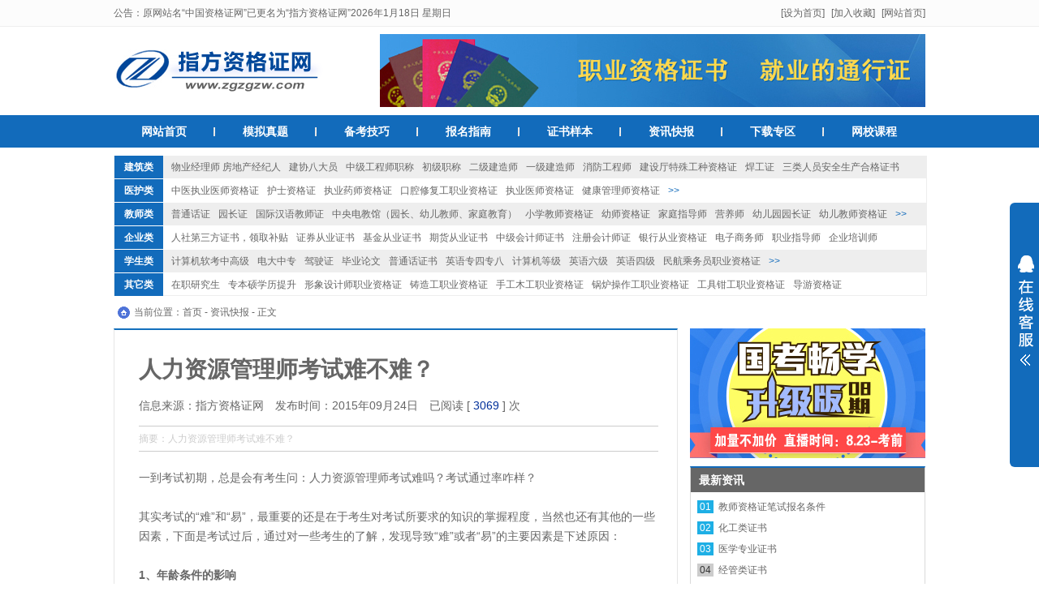

--- FILE ---
content_type: text/html
request_url: http://www.zgzgzw.com/show/164.html
body_size: 7690
content:
<!DOCTYPE html PUBLIC "-//W3C//DTD XHTML 1.0 Transitional//EN" "http://www.w3.org/TR/xhtml1/DTD/xhtml1-transitional.dtd">
<html xmlns="http://www.w3.org/1999/xhtml">
<head>
<meta http-equiv="Content-Type" content="text/html; charset=utf-8" />
<title>人力资源管理师考试难不难？-指方资格证网</title>
<meta name="Keywords" content="人力资源管理师考试难不难？,指方资格证网" >
<meta name="UpdateTime" content="2015-09-24 00:57:24">
<link rel="stylesheet" type="text/css" href="/Images/css.css"/>
<script type="text/javascript" src="/Inc/jquery-1.8.0.min.js"></script>
<script src="/Inc/home.js" type="text/javascript"></script>
</head>
<body>
<div class="zgzw-top"><p>公告：原网站名“中国资格证网”已更名为“指方资格证网”<script type="text/JavaScript" src="/Inc/date.js"></script> <a href="http://www.zgzgzw.com">[网站首页]</a><a href="javascript:void(0)" onclick="addfavor('http://www.zgzgzw.com/','指方资格证网')" >[加入收藏]</a><a href="javascript:void(0)" onclick="setHomepage()">[设为首页]</a></p>
<div class="zgzw-main"><div class="logo"><img src="/Images/logo.gif" /></div><div class="zgzw-ad"><a href="#" title="中国资格证网" target="_blank"><img src="/webUpLoadFiles/ad/1793141839.jpg" /></a></div></div>
</div><div class="dropdownmenu">
    <ul id="menu-list">
    <li><a href="/">网站首页</a></li>
    <li><a href="/mnzt/">模拟真题</a>
      <ul id="submenu">
        <li><a href="/mnzt/101/">建筑类</a></li>
<li><a href="/mnzt/201/">医护类</a></li>
<li><a href="/mnzt/301/">教师类</a></li>
<li><a href="/mnzt/401/">企业类</a></li>
<li><a href="/mnzt/501/">学生类</a></li>
<li><a href="/mnzt/601/">其它类</a></li>

      </ul>
    </li>
    <li><a href="/bkjq/">备考技巧</a>
      <ul id="submenu">
        <li><a href="/bkjq/102/">建筑类</a></li>
<li><a href="/bkjq/202/">医护类</a></li>
<li><a href="/bkjq/302/">教师类</a></li>
<li><a href="/bkjq/402/">企业类</a></li>
<li><a href="/bkjq/502/">学生类</a></li>
<li><a href="/bkjq/602/">其它类</a></li>

      </ul>
    </li>
    <li><a href="/bmzn/">报名指南</a>
      <ul id="submenu">
        <li><a href="/bmzn/103/">建筑类</a></li>
<li><a href="/bmzn/203/">医护类</a></li>
<li><a href="/bmzn/303/">教师类</a></li>
<li><a href="/bmzn/403/">企业类</a></li>
<li><a href="/bmzn/503/">学生类</a></li>
<li><a href="/bmzn/603/">其它类</a></li>

      </ul>
    </li>
    <li><a href="/zsyb/">证书样本</a>
      <ul id="submenu">
       <li><a href="/zsyb/104/">建筑类</a></li>
<li><a href="/zsyb/204/">医护类</a></li>
<li><a href="/zsyb/304/">教师类</a></li>
<li><a href="/zsyb/404/">企业类</a></li>
<li><a href="/zsyb/504/">学生类</a></li>
<li><a href="/zsyb/604/">其它类</a></li>

      </ul>
    </li>
    <li><a href="/zxkb/">资讯快报</a></li>
    <li><a href="/xzzq/">下载专区</a></li>
    <li><a href="http://zf.zgzgzw.com" target="_blank">网校课程</a></li>
  </ul>
</div> 
<div class="zgzw-main">
<dl class="menu-list">
 <dt><a href="/jzl/">建筑类</a></dt><dd><a href="/show/1048.html">物业经理师  房地产经纪人</a><a href="/show/1047.html">建协八大员</a><a href="/show/881.html">中级工程师职称</a><a href="/show/880.html">初级职称</a><a href="/show/879.html">二级建造师</a><a href="/show/866.html">一级建造师</a><a href="/show/784.html">消防工程师</a><a href="/show/775.html">建设厅特殊工种资格证</a><a href="/show/774.html">焊工证</a><a href="/show/773.html">三类人员安全生产合格证书</a><a href="/show/737.html">安全员</a><a href="/show/711.html">一级建造师</a><a href="/show/650.html">建筑八大员</a><a href="/jzl/">>></a></dd>
 <dt><a href="/yhl/">医护类</a></dt><dd><a href="/show/385.html">中医执业医师资格证</a><a href="/show/379.html">护士资格证</a><a href="/show/378.html">执业药师资格证</a><a href="/show/285.html">口腔修复工职业资格证</a><a href="/show/377.html">执业医师资格证</a><a href="/show/263.html">健康管理师资格证</a><a href="/yhl/">>></a></dd>
 <dt><a href="/jsl/">教师类</a></dt><dd><a href="/show/1148.html">普通话证</a><a href="/show/1147.html">园长证</a><a href="/show/1050.html">国际汉语教师证</a><a href="/show/1049.html">中央电教馆（园长、幼儿教师、家庭教育）</a><a href="/show/745.html">小学教师资格证</a><a href="/show/736.html">幼师资格证</a><a href="/show/715.html">家庭指导师</a><a href="/show/714.html">营养师</a><a href="/show/713.html">幼儿园园长证</a><a href="/show/712.html">幼儿教师资格证</a><a href="/jsl/">>></a></dd>
 <dt><a href="/qyl/">企业类</a></dt><dd><a href="/show/1100.html">人社第三方证书，领取补贴</a><a href="/show/1070.html">证券从业证书</a><a href="/show/1069.html">基金从业证书</a><a href="/show/1068.html">期货从业证书</a><a href="/show/1067.html">中级会计师证书</a><a href="/show/1063.html">注册会计师证</a><a href="/show/723.html">银行从业资格证</a><a href="/show/721.html">电子商务师</a><a href="/show/720.html">职业指导师</a><a href="/show/719.html">企业培训师</a><a href="/show/718.html">理财规划师</a><a href="/show/717.html">人力资源资格证</a><a href="/show/716.html">会计从业资格证</a><a href="/qyl/">>></a></dd>
 <dt><a href="/xsl/">学生类</a></dt><dd><a href="/show/1075.html">计算机软考中高级</a><a href="/show/1052.html">电大中专</a><a href="/show/772.html">驾驶证</a><a href="/show/771.html">毕业论文</a><a href="/show/770.html">普通话证书</a><a href="/show/763.html">英语专四专八</a><a href="/show/742.html">计算机等级</a><a href="/show/741.html">英语六级</a><a href="/show/740.html">英语四级</a><a href="/show/308.html">民航乘务员职业资格证</a><a href="/xsl/">>></a></dd>
 <dt><a href="/qtl/">其它类</a></dt><dd><a href="/show/1101.html">在职研究生</a><a href="/show/738.html">专本硕学历提升</a><a href="/show/294.html">形象设计师职业资格证</a><a href="/show/339.html">铸造工职业资格证</a><a href="/show/296.html">手工木工职业资格证</a><a href="/show/338.html">锅炉操作工职业资格证</a><a href="/show/292.html">工具钳工职业资格证</a><a href="/show/381.html">导游资格证</a><a href="/show/310.html">食品检验工职业资格证</a><a href="/show/340.html">铣工职业资格证</a><a href="/qtl/">>></a></dd>
</dl>
<div class="zgzw-navlocal">当前位置：<a href="/">首页</a> - <a href="/zxkb/">资讯快报</a> - 正文</div>
<div class="zgzw-page-left"><div class="zgzw-txt">
<h1>人力资源管理师考试难不难？</h1>
<div class="artf">信息来源：指方资格证网　发布时间：2015年09月24日　已阅读 [ <font color="#01309A">3069</font> ] 次 </div>
<div class="digest">摘要：人力资源管理师考试难不难？</div>
   <p>一到考试初期，总是会有考生问：人力资源管理师考试难吗？考试通过率咋样？<br />
<br />
其实考试的&ldquo;难&rdquo;和&ldquo;易&rdquo;，最重要的还是在于考生对考试所要求的知识的掌握程度，当然也还有其他的一些因素，下面是考试过后，通过对一些考生的了解，发现导致&ldquo;难&rdquo;或者&ldquo;易&rdquo;的主要因素是下述原因：<br />
<br />
<strong>1、年龄条件的影响</strong><br />
<br />
年龄适中，一般在30岁上下，有一定的人力资源管理经验、并具有在一定规模公司从业背景的&ldquo;白领&rdquo;，答题比较好，通过课程教学和串讲，他们的知识与理论记忆全面，理解快，善于应用。<br />
<br />
年龄偏大的考生在这方面则有一定的困难。当然，在年龄较大者中，有多年人力资源管理从业经验，尤其是担任综合性人力资源领导职务的，答题则比较好，尤其是对占时间的多项选择题和分值很大、又有灵活性的技能操作题，他们思维清晰，得心应手。<br />
<br />
一些非常年轻，从事人力资源管理工作很短的考生(有的人仅从事人力资源管理几个月，或者从事别的工作也考这个&ldquo;热门&rdquo;资格的)，回答多项选择题和分值很大、又有灵活性的技能操作题，显然要费时，而且难以答好。<br />
<br />
<strong>2、从事人力资源管理业务的时间长短</strong><br />
<br />
过去人力资源管理人员并不被人们所重视，得到重视并且热起来是近几年的事，我国在该领域的人才培养长期缺乏，因此大部分考生并不是人力资源管理专业和相关专业人员，可以说，对考题难易程度的感觉，与每个考生的业务经验，知识的广度、深度，所在单位的规模、行业与管理水平，进入人力资源管理工作岗位的时间长短，平时的学习状况，自身的管理水平有直接的关系。<br />
<br />
不管考试难还是容易，既然反正你都选择准备参加了，何必管那么多，一切都考了再说，今天是9月24日，距离2015下半年人力资源管理师考试还有59天，已经准备参加此次考试的考生们加油啦！</p>
</div>
<div class="txt-footer"><p>上一篇：<a href="/show/184.html">人力资源之不景气时如何解聘好员工</a><Br />下一篇：<a href="/show/157.html">人力资源管理师经验：站在成功者的肩膀上看考试</a></p><span><a href='javascript:closewin();'>[关闭此页]</a> <a href='javascript:window.print();' class='r'>[打印内容]</a><div class="bdsharebuttonbox"><a href="#" class="bds_more" data-cmd="more"></a><a href="#" class="bds_qzone" data-cmd="qzone" title="分享到QQ空间"></a><a href="#" class="bds_tsina" data-cmd="tsina" title="分享到新浪微博"></a><a href="#" class="bds_weixin" data-cmd="weixin" title="分享到微信"></a><a href="#" class="bds_sqq" data-cmd="sqq" title="分享到QQ好友"></a><a href="#" class="bds_tqq" data-cmd="tqq" title="分享到腾讯微博"></a></div>
<script>window._bd_share_config={"common":{"bdSnsKey":{},"bdText":"","bdMini":"2","bdMiniList":false,"bdPic":"","bdStyle":"0","bdSize":"24"},"share":{},"image":{"viewList":["qzone","tsina","weixin","sqq","tqq"],"viewText":"分享到：","viewSize":"24"},"selectShare":{"bdContainerClass":null,"bdSelectMiniList":["qzone","tsina","weixin","sqq","tqq"]}};with(document)0[(getElementsByTagName('head')[0]||body).appendChild(createElement('script')).src='http://bdimg.share.baidu.com/static/api/js/share.js?v=89860593.js?cdnversion='+~(-new Date()/36e5)];</script></span></div>
<div class="zgzw-ad"><img src="/adbanner.jpg" width="693"></div>
 <dl class="footer-menu">
  <dt>看了本文的网友还看过</dt>
  <dd><a href="/show/938.html">国家承认的职业资格证有哪些</a></dd>
  <dd><a href="/show/596.html">2018年应该考一建还是二建，看完这篇文章你就懂了！</a></dd>
  <dd><a href="/show/937.html">国家14种职业资格证 试点“行业自考”中</a></dd>
  <dd><a href="/show/595.html">重磅！十九大后首次中央深改小组会议审议通过《全面深化新时</a></dd>
  <dd><a href="/show/936.html">国务院取消62项职业资格证书，哪些证书含金量高？</a></dd>
  <dd><a href="/show/594.html">2017年国家司法考试成绩将于今日公布</a></dd>
  <dd><a href="/show/935.html">什么是职业资格证？</a></dd>
  <dd><a href="/show/593.html">及时雨！十九大精神这样入脑入心进课堂</a></dd>
  <dd><a href="/show/592.html">中华人民共和国教育部</a></dd>
  <dd><a href="/show/590.html">国考倒计时！真题常识100题，测测你能做对多少道</a></dd>
 </dl>
</div>
</div>
<div class="zgzw-page-right">
<div class="zgzw-ad"><a href="#" title="5" target="_blank"><img src="/webUpLoadFiles/ad/17825171757.jpg" /></a></div>
<div class="zgzw-right-list"><h3>最新资讯</h3>
 <ol>
  <li class="top"><em>01</em><p><a href="/show/1540.html">教师资格证笔试报名条件</a></p></li>
  <li class="top"><em>02</em><p><a href="/show/946.html">化工类证书</a></p></li>
  <li class="top"><em>03</em><p><a href="/show/944.html">医学专业证书</a></p></li>
  <li><em>04</em><p><a href="/show/942.html">经管类证书</a></p></li>
  <li><em>05</em><p><a href="/show/922.html">注册核安全工程师执业资格考试</a></p></li>
  <li><em>06</em><p><a href="/show/920.html">翻译专业资格(水平)考试</a></p></li>
  <li><em>07</em><p><a href="/show/919.html">经济专业技术资格考试</a></p></li>
  <li><em>08</em><p><a href="/show/918.html">注册电气工程师资格考试</a></p></li>
  <li><em>09</em><p><a href="/show/916.html">注册化工工程师资格考试</a></p></li>
  <li><em>10</em><p><a href="/show/914.html">注册结构工程师资格考试</a></p></li>
 </ol> 
</div>
<div class="zgzw-right-list"><h3>热点信息</h3>
 <ol>
  <li class="top"><em>01</em><p><a href="/show/140.html">企业培训师证书样本</a></p></li>
  <li class="top"><em>02</em><p><a href="/show/138.html">人力资源管理师证书样本</a></p></li>
  <li class="top"><em>03</em><p><a href="/show/142.html">理财规划师证书样本</a></p></li>
  <li><em>04</em><p><a href="/show/380.html">教师资格证</a></p></li>
  <li><em>05</em><p><a href="/show/137.html">2017中国资格证网人力资源管理师报名指南</a></p></li>
  <li><em>06</em><p><a href="/show/818.html">《传统中医确有专长证》和《中医专长医师资格证》的区别</a></p></li>
  <li><em>07</em><p><a href="/show/811.html">中医确有专长证书（样本）</a></p></li>
  <li><em>08</em><p><a href="/show/810.html">注册执业药师证书（样本）</a></p></li>
  <li><em>09</em><p><a href="/show/944.html">医学专业证书</a></p></li>
  <li><em>10</em><p><a href="/show/139.html">2017中国资格证网企业培训师报名指南</a></p></li>
 </ol> 
</div>
<div class="zgzw-ad"><a href="#" title="3" target="_blank"><img src="/webUpLoadFiles/ad/17825172435.jpg" /></a></div>
<div class="zgzw-ad"><a href="#" title="3" target="_blank"><img src="/webUpLoadFiles/ad/17825172621.jpg" /></a></div>
</div>
<div class="zgzw-footer-box">
 <ul class="footer-menu">
  <li><a href="/about.html">关于我们</a></li>
  <li><a href="/advertisement.html">商务合作</a></li>
  <li><a href="/join.html">人才招聘</a></li>
  <li><a href="/declare.html">网站声明</a></li>
  <li><a href="http://www.chsi.com.cn/xlcx/index.jsp" target="_blank">学历查询</a></li>
  <li><a href="http://zscx.osta.org.cn/" target="_blank">证书查询</a></li>
  <li><a href="/enroll.html">在线报名</a></li>
  <li><a href="/contact.html">联系我们</a></li>
  <li><a href="/sitemap.html" target="_blank">网站地图</a></li>
 </ul>
<p>Copyright &#169;  2010-2023 湖北尧舜禹教育投资有限公司 All Rights Reserved. <a href="https://beian.miit.gov.cn" target="_blank" rel="nofollow">鄂ICP备17020431号-1</a><br />全国统一咨询专线：18627125365 邮箱：583726362@qq.com 地址：湖北省武汉市武昌区虎泉街伏泉路武汉大学国际教育学院 <br>指方资格证网—考试培训优选品牌<script type="text/javascript" src="//js.users.51.la/19608483.js"></script> 鄂公网安备 42010602003549号 <script language="javascript" type="text/javascript" src="//js.users.51.la/19280198.js"></script>
<noscript><a href="//www.51.la/?19280198" target="_blank"><img alt="&#x6211;&#x8981;&#x5566;&#x514D;&#x8D39;&#x7EDF;&#x8BA1;" src="//img.users.51.la/19280198.asp" style="border:none" /></a></noscript></p>
<p><img src="/Images/110.png" /><img src="/Images/ba.png" /><img src="/Images/110.png" /><img src="/Images/bl.png" /></p>
</div><script src="/Inc/qq.js" type="text/javascript"></script>
</body>
</html>

--- FILE ---
content_type: text/css
request_url: http://www.zgzgzw.com/Images/css.css
body_size: 4736
content:
@charset "gb2312";
/* CSS Document font-family: Georgia, "Times New Roman", "宋体"*/

/*定义清除式样*/
.clearfloat {clear:both;height:1px;overflow:hidden;margin-top:-1px;}
/*图片边缘*/
img { border-width: 0px;}

/*连接颜色*/
a:link {color: #666;text-decoration: none;}
a:visited {text-decoration: none;color: #666;}
a:hover {text-decoration: underline;color:#C00;}
a:active {text-decoration: none;color:#F60;}

body{font-size:12px;padding:0px;margin:0px;font-family:'微软雅黑',Microsoft YaHei,Verdana, Arial,'宋体', Tahoma,Simsun, Arial Unicode MS, Mingliu,  Helvetica; color:#666;min-width:1085px;overflow-y: scroll;}

ul,li,h1,h2,p,a,h3,span,h4,h5,dl,dt,dd{ margin:0px; padding:0px;LIST-STYLE-TYPE: none;}
*{margin:0;padding:0;list-style-type:none;}

.zgzw-top{ width:100%; height:32px; line-height:32px; margin-bottom:10px; background-color:#FCFCFC; border-bottom:#EEEEEE solid 1px;}
.zgzw-top p{ width:1000px; margin:auto; margin-bottom:10px;}
.zgzw-top a{float:right; margin-left:8px;}

.zgzw-main{ width:1000px; margin:auto;}
.logo{ width:320px; height:90px; float:left; margin-top:8px; }

.zgzw-menu-box{ width:998px; height:100px; float:left; background-color:#FCFCFC; border:#E6E6E6 solid 1px; border-top:#1470BD solid 2px;overflow:hidden; margin-bottom:10px;}

dl.menu-list{width:100%; float:left; margin-bottom:10px; border:#eee solid 1px;}
dl.menu-list dt{ width:60px; float:left;margin-bottom:1px; background-color:#126BBB; color:#FFF; text-align:center; line-height:28px;font-size:12px; font-weight:bold;}
dl.menu-list dt a{ color:#FFF;}
dl.menu-list dd{ line-height:28px;margin-bottom:1px;width:940px; height:28px; overflow:hidden;text-overflow:ellipsis}
dl.menu-list dd a{ color:#666;  margin-left:10px; display: inline-block;}
dl.menu-list dd a:nth-last-of-type(1){ color:#126BBB;}
dd:nth-last-of-type(2n+0){background:#eee;}
dd:nth-last-of-type(1),dt:nth-last-of-type(1){margin-bottom:-1px !important;}
dd:nth-last-of-type(6),dt:nth-last-of-type(6){margin-top:-1px !important;}


.dropdownmenu {background: #126BBB;width: 100%;height:40px; margin-bottom:10px;float:left;}
.dropdownmenu ul li {float:left;position: relative;width:125px; background:url(toplin.gif) no-repeat right;}
.dropdownmenu ul li:last-child{ background:none;}
.dropdownmenu ul li a { width:123px;color: #FFFFFF;display: block;font-size:14px;font-weight:bold;line-height:40px;text-align: center;text-decoration: none;}
.dropdownmenu li:hover a {background: #015095; width:123px;}
#submenu { height:100px; width:123px;left: 0;opacity: 0;position: absolute;top: 40px;visibility: hidden;z-index: 1;background-color:#015095;}
li:hover ul#submenu {opacity: 1;top: 40px;	/* adjust this as per top nav padding top & bottom comes */visibility: visible;}
#submenu li {float: left;width: 50px; height:28px; margin-left:5px; }
#submenu a:hover {color:#999;}
#submenu a { width:123px;font-size:12px; width:61.5px;font-weight:normal;}
#menu-list{ width:1000px; height:40px; margin:auto;}

.zgzw-left-box{ width:700px; float:left;}

/*--切换---*/
#zgzw-focus{width:700px;height:303px;position:absolute;}
#zgzw-focus ul li{position:absolute;top:0px;width:700px;height:303px;display:none;cursor:pointer;}
#zgzw-focus ul li img{ width:700px; height:303px;}
#zgzw-focus #btt{width:700px;height:55px;top:245px;position:relative;}
#zgzw-focus #btt span{position:absolute;top:35px;left:75%;display:block;width:30px;height:8px;margin:0 15px;text-align:center;background:#3d3d3d;z-index:1000;cursor:pointer;filter:alpha(opacity=70); /*IE滤镜，透明度50%*/-moz-opacity:0.7; /*Firefox私有，透明度50%*/opacity:0.7;}

/*--搜索---*/
.zgzw-baidu{ width:698px; height:37px; margin:313px 0px 10px 0px; line-height:37px; border:#E6E6E6 solid 1px; float:left; text-indent:10px;}
.zgzw-baidu input[type=text]{ width:200px; height:20px; line-height:20px; border:#E6E6E6 solid 1px;text-indent:10px; border-radius: 8px 0 0 8px; border-right:0px; background-color:#eee; font-size:12px; }
.zgzw-baidu input[type=submit]{ width:80px; height:24px; line-height:21px; background-color:#126BBB; border:0px; color:#FFF; cursor:pointer;border-radius: 0 8px 8px 0;}

/*--首页新闻列表---*/
.zgzw-left-list{ width:343px;float:left; background:url(h3bj.gif) repeat-x top; border:#DADADA solid 1px; margin-bottom:10px; border-top:#126BBB solid 2px;}
.zgzw-left-list h3{ width:120px; font-size:14px; font-weight:bold; color:#000; text-indent:10px; height:33px; line-height:30px; float:left;}
.zgzw-left-list .more{ width:50px; font-size:12px; float:right; line-height:33px;}
ul.n-list{ width:100%; margin-bottom:10px; float:left; margin-top:5px;}
ul.n-list li{ width:305px; height:26px;line-height:26px;background:url(litb.gif) 10px no-repeat;padding-left:20px;}
ul.n-list li span{ width:30px; line-height:26px; float:right;}
.m{ margin-left:10px;}

.zgzw-ad{float:left; margin-bottom:10px;}

.zgzw-right-box{ width:290px; float:right;}

.zgzw-right-list{ width:288px; float:left; border:#DADADA solid 1px;border-top:#126BBB solid 2px; margin-bottom:10px;}
.zgzw-right-list h3{ width:100%; height:30px; text-indent:10px; line-height:30px; background-color:#666; font-size:14px; font-weight:bold; color:#FFF; margin-bottom:10px;}
.zgzw-right-list li{ width:260px;height:16px; overflow:hidden;line-height:16px;position:relative;padding-left:8px;margin-bottom:10px;}
.zgzw-right-list h3 a{ color:#FFF;}
.zgzw-right-list li em{ background-color:#ccc;width:20px;height:16px;font-style: normal; margin-right:6px; float:left;display:block;text-align:center;color:#333;}

.zgzw-right-list li.top em{background-color:#1EAFE5;color:#fff;}


#zgzw-marquee{ width:100%; float:left; margin-top:10px; margin-bottom:10px;}
#zgzw-marquee li{ width:100%; display:block; background:url(ico-2.jpg) no-repeat 5px;text-indent:6px; float:left; height:22px; line-height:22px; margin:4px; }
#zgzw-marquee li span { height:22px; color:#FF8F2A; width:50px;line-height:22px;float:right;}


/*教学环境*/
.zgzw-roll{ width:998px; overflow:hidden;}
.roll-box{ width:100%; float:left;}
.leftNext{ width:27px; height:170px;float:left; background:url(leftNext.gif) no-repeat left center;}
.rightNext{ width:27px; height:170px; float:right; background:url(rightNext.gif) no-repeat left center;}
#roll-jq{width:100%;float:left; margin-top:10px;}
ul.roll-list{ width:100%; float:left;}
ul.roll-list li{ margin-left:10px; float:left;}
ul.roll-list li img{ width:177px; height:148px;border-radius:8px 8px 0px 0px;}


/*底部*/
.zgzw-footer-box{ width:100%; height:200px; float:left; background-color:#eee;border-top:#CCC solid 1px;background:-moz-linear-gradient(top, #eee, rgba(0, 0, 255, 0.2));  }
ul.footer-menu{ width:620px; margin:auto; overflow:hidden; height:48px; }
ul.footer-menu li{ width:68px; height:15px; margin:18px 0px 0px -1px; border-left:#666666 solid 1px; text-align:center; line-height:15px; float:left; font-weight:bold;}
.zgzw-footer-box p{ width:100%;float:left; display:block;line-height:20px; font-size:12px;text-align:center; margin-bottom:15px;}
.zgzw-footer-box img{ margin-right:10px;}




/*关于我们*/
.zgzw-navlocal{ width:100%; height:30px; line-height:20px;float:left; background:url(iconhome.gif) no-repeat 5px 3px; text-indent:25px;}

ul.about-left{ width:230px; float:left; height:270px; overflow:hidden;}
ul.about-left li{ width:100%; height:45px; line-height:45px; background-color:#eee; text-align:center; float:left; border-top:#D5D4D4 dotted 1px; margin-top:-1px;}
ul.about-left li a{width:100%; font-size:14px; height:45px; display:block;}
ul.about-left li a:hover{ width:228px; text-decoration:none; float:left; height:45px; display:block; background:url(icon.png) no-repeat 200px #E6E6E6; border-left:#126BBB solid 2px;}
.on{width:228px; text-decoration:none; float:left; height:45px; display:block; background:url(icon.png) no-repeat 200px #E6E6E6; border-left:#126BBB solid 2px;}

.about-right{ width:735px; float:left;font-size:14px; margin-left:35px; margin-bottom:20px;min-height:400px; height:auto !important; height:400px;}
.about-right p{line-height:24px; margin-bottom:15px;}

/*----------资格证网内页-----------*/
.zgzw-page-left{ width:693px; float:left; border:#E6E6E6 solid 1px; margin-bottom:20px;border-top:#1470BD solid 2px;}
ul.nav-title{ width:662px; margin:15px 15px 20px 15px; float:left;border-bottom:#E6E6E6 solid 1px;}
ul.nav-title li{font-size:14px; background-color:#126BBB;float:left;text-align:center; margin-right:5px; padding:5px;}
ul.nav-title li a{ color:#FFF;}

ul.page-list{ width:100%; float:left; }
ul.page-list li{ width:96%; height:30px; font-size:14px; line-height:30px;float:left;margin-left:12px;background:url(litb.gif) no-repeat 5px; text-indent:20px;}
ul.page-list li span{ float:right; color:#585858;width:150px; text-align:right;}
#s{background:none; border-bottom:#CCC dotted 1px; margin:15px 0px 10px 15px; height:1px;}

.zgzw-page-right{ width:283px; margin-left:15px; float:left;}

/*----------在线留言-----------*/
.mes-left{ width:330px; height:558px;float:left; background-color:#EEEEEE; border-top:#1470BD solid 2px;}
.mes-left h3{ width:100%; font-size:16px; float:left; height:50px; text-indent:20px; line-height:50px; background-color:#DBDADA;}
.mes-left p{ width:300px; float:left; padding:15px; line-height:24px;}

.mes-right{ width:650px; float:right; border:#EEEEEE solid 1px; margin-bottom:20px;border-top:#1470BD solid 2px; background-color:#EEEEEE;}
.mes-right h3{ width:100%; font-size:18px; float:left; height:50px; text-align:center;line-height:50px; background-color:#DBDADA;}
.mes-right form{ width:100%; float:left; margin-top:15px; font-size:14px; line-height:24px; margin-bottom:20px;}
.mes-right input[type=text] {width: 340px; height:25px;margin-top:10px;background: #FFFFFF;border: 0.02rem solid #ccc;box-shadow: 0 0 0.08rem 0 #ccc;border-radius: 0.12rem; }
.mes-right select{width: 160px; height:25px;margin-top:10px;background: #FFFFFF;border: 0.02rem solid #979797;box-shadow: 0 0 0.08rem 0 #F6A623;border-radius: 0.12rem; }
.mes-right input[type=submit],input[type=reset]{width: 120px; height:35px;margin-top:10px;background: #1470BD;border: 0.02rem solid #1470BD;box-shadow: 0 0 0.08rem 0 #1470BD; color:#fff; font-weight:bold;border-radius: 0.12rem; cursor:pointer; margin-right:15px; }

/*----------教学培训环境-----------*/
ul.page-pic { width:100%;}
ul.page-pic li{ float:left; width:323px; height:265px; text-align:center; margin-left:15px;}
ul.page-pic li img { width:323px; height:220px;float:left;border-radius:8px 8px 0px 0px;}
ul.page-pic li span {float:left; text-align:center; width:100%; line-height:30px; height:30px;background:#eee;}


.pages { width:100%; text-align:center;clear:both; padding-top:18px; margin-bottom:20px; border-top:#CCC solid 1px; margin-top:10px; float:left;}
.pages a{ color:#000000;}
.pages a:visited{text-decoration: none; color:#644147; }
.pages a:hover{color:#000; text-decoration:underline;}


/*----------内容详细页面-----------*/
.zgzw-txt{ width:640px; padding:30px; line-height:24px; font-size:14px;overflow:hidden;}
.artf{ width:100%; line-height:50px;}
.digest{ width:100%; height:30px; font-size:12px; margin-bottom:20px; border-bottom:#CCC solid 1px; border-top:#CCC solid 1px; line-height:30px; color:#CCC;}
h1{ width:100%; line-height:38px;}
.zgzw-txt img{width:639px;}

.txt-footer{ width:100%; font-size:14px; border-top:#CCC solid 1px; border-bottom:#CCC solid 1px; height:70px; float:left; margin-top:30px; padding-top:10px;}
.txt-footer p{ width:350px; color:#12ADFA; float:left; margin-left:18px;}
.txt-footer span{ width:190px; float:right;}
dl.footer-menu{ width:100%; float:left; font-size:14px; margin-bottom:30px;}
dl.footer-menu dt{ width:100%; font-size:18px; text-indent:18px;font-weight:bold; color:#1470BD; height:45px; line-height:45px;}
dl.footer-menu dd{ width:322px; float:left; margin-left:18px; line-height:24px;}









/*-----qq----------*/
.rides-cs {  font-size: 12px; background:#126BBB; position: fixed; top: 250px; right: 0px; _position: absolute; z-index: 1500; border-radius:6px 0px 0 6px;}
.rides-cs a { color: #00A0E9;}
.rides-cs a:hover { color: #ff8100; text-decoration: none;}
.rides-cs .floatL { width: 36px; float:left; position: relative; z-index:1;margin-top: 45px;height: 246px;}
.rides-cs .floatL a { font-size:0; text-indent: -999em; display: block;}
.rides-cs .floatR { width: 130px; float: left; padding: 5px; overflow:hidden;}
.rides-cs .floatR .cn {background:#F7F7F7; border-radius:6px;margin-top:4px;}
.rides-cs .cn .titZx{ font-size: 14px; color: #333;font-weight:600; line-height:24px;padding:5px;text-align:center; }
.rides-cs .cn ul {padding:0px;}
.rides-cs .cn ul li { line-height: 38px; height:38px;border-bottom: solid 1px #E6E4E4;overflow: hidden;text-align:center;}
.rides-cs .cn ul li span { color: #777;margin-right:10px;}
.rides-cs .cn ul li a{color: #777;}
.rides-cs .cn ul li img { vertical-align: middle;}
.rides-cs .btnOpen, .rides-cs .btnCtn {  position: relative; z-index:9; top:25px; left: 0;  background-image: url(qq.png); background-repeat: no-repeat; display:block;  height: 146px; padding: 8px;}
.rides-cs .btnOpen { background-position: 10px 0; cursor:pointer;font-size:0px; color:#126BBB}
.rides-cs .btnCtn { background-position: -30px 0;cursor:pointer; font-size:0px;color:#126BBB}
.rides-cs ul li.top { border-bottom: solid #ACE5F9 1px;}
.rides-cs ul li.bot { border-bottom: none;}


/*-----二维码扫描----------*/
#bb{ font-size:12px; border:#ccc solid 2px; padding:5px; background-color:#FFF;}


--- FILE ---
content_type: application/javascript
request_url: http://www.zgzgzw.com/Inc/home.js
body_size: 1152
content:
// JavaScript Document

//加入收藏，设为首页代码

function addfavor(url,title) {
    if(confirm("网站名称："+title+"\n网址："+url+"\n确定添加收藏?")){
        var ua = navigator.userAgent.toLowerCase();
        if(ua.indexOf("msie 8")>-1){
            external.AddToFavoritesBar(url,title,'');//IE8
        }else{
            try {
                window.external.addFavorite(url, title);
            } catch(e) {
                try {
                    window.sidebar.addPanel(title, url, "");//firefox
                } catch(e) {
                    alert("加入收藏失败，请使用Ctrl+D进行添加");
                }
            }
        }
    }
    return false;
}

 function setHomepage() {　 // 设为首页
　　　 if (document.all) {
　　　　　　 document.body.style.behavior = 'url(#default#homepage)';
　　　　　　 document.body.setHomePage('http://www.zgzgzw.com/');}
　　　 else if (window.sidebar) {
　　　 if (window.netscape) {
　　　　　　　 try {
　　　　　　　　　　　　　 netscape.security.PrivilegeManager.enablePrivilege("UniversalXPConnect");
　　　　　　　　　　　　　　　　　　　 }
　　　　　　　　　　　　　　　　　　　 catch (e) {
　　　　　　　　　　　　　　　　　　　　　　　 alert("该操作被浏览器拒绝，假如想启用该功能，请在地址栏内输入 about:config,然后将项 signed.applets.codebase_principal_support 值该为true");
　　　　　　　　　　　　　　　　　　　 }
　　　　　　　　　　　　　　　 }
　　　　　　　　　　　　　　　 var prefs = Components.classes['@mozilla.org/preferences-service;1'].getService(Components.interfaces.nsIPrefBranch);
　　　　　　　　　　　　　　　 prefs.setCharPref('browser.startup.homepage','http://www.zgzgzw.com');
　　　　　　　　　　　 }　　　　　　　
}

--- FILE ---
content_type: application/javascript
request_url: http://www.zgzgzw.com/Inc/qq.js
body_size: 1098
content:
// JavaScript Document
$(function(){
		$("#aFloatTools_Show").click(function(){
			$('#divFloatToolsView').animate({width:'show',opacity:'show'},100,function(){$('#divFloatToolsView').show();});
			$('#aFloatTools_Show').hide();
			$('#aFloatTools_Hide').show();				
		});
		$("#aFloatTools_Hide").click(function(){
			$('#divFloatToolsView').animate({width:'hide', opacity:'hide'},100,function(){$('#divFloatToolsView').hide();});
			$('#aFloatTools_Show').show();
			$('#aFloatTools_Hide').hide();	
		});
});

document.writeln("<div id=\'floatTools\' class=\'rides-cs\' style=\'height:326px;\'>");
document.writeln("  <div class=\'floatL\'>");
document.writeln("  	<span id=\'aFloatTools_Show\' class=\'btnOpen\' title=\'查看在线客服\' style=\'display:block;top:20px\' href=\'javascript:void(0);\'>展开</span>");
document.writeln("  	<span id=\'aFloatTools_Hide\' class=\'btnCtn\' title=\'关闭在线客服\' style=\'display:none;top:20px\' href=\'javascript:void(0);\'>收缩</span>");
document.writeln("  </div>");
document.writeln("  <div id=\'divFloatToolsView\' class=\'floatR\' style=\'display: none;height:313px;width: 180px;\'>");
document.writeln("    <div class=\'cn\'>");
document.writeln("      <h3 class=\'titZx\'>指方资格证网客服</h3>");
document.writeln("      <ul>");
document.writeln("        <li><span>范老师</span> <a target=\'_blank\' href=\'http://wpa.qq.com/msgrd?v=3&uin=691643269&site=qq&menu=yes\'><img border=\'0\' src=\'/images/online.png\' alt=\'点击这里给我发消息\' title=\'点击这里给我发消息\'/></a> </li>");
document.writeln("        <li><span>魏老师</span> <a target=\'_blank\' href=\'http://wpa.qq.com/msgrd?v=3&uin=3382907703&site=qq&menu=yes\'><img border=\'0\' src=\'/images/online.png\' alt=\'点击这里给我发消息\' title=\'点击这里给我发消息\'/></a> </li>");
document.writeln("        <li style='\height:120px\'><img border=\'0\' src=\'/images/wx.png\'/> </li>");
document.writeln("        <li>");
document.writeln("            <a href=\'#\' target=\'_blank\'>微信扫一扫</a>");
document.writeln("            <a href=\'#\' target=\'_blank\'>快速咨询</a>");
document.writeln("            <div class=\'div_clear\'></div>");
document.writeln("        </li>");
document.writeln("        <li style=\'border:none;font-weight:bold; color:#F00; font-size:14px\'>咨询热线：18627125365</li>");
document.writeln("      </ul></div></div></div>");

--- FILE ---
content_type: application/javascript
request_url: http://www.zgzgzw.com/Inc/date.js
body_size: 420
content:
// JavaScript Document

   var enable=0; today=new Date();
   var day; var date;
   var time_start = new Date();
   var clock_start = time_start.getTime();
   if(today.getDay()==0)  day= "星期日"
   if(today.getDay()==1)  day= "星期一"
   if(today.getDay()==2)  day="星期二"
   if(today.getDay()==3)  day="星期三"
   if(today.getDay()==4)  day="星期四"
   if(today.getDay()==5)  day="星期五"
   if(today.getDay()==6)  day="星期六"
yr = today.getYear();
if (yr < 1000)
yr+=1900;
   date=yr+"年"+(today.getMonth()+1)+"月"+today.getDate()+"日 ";
document.write(date);
document.write(day);